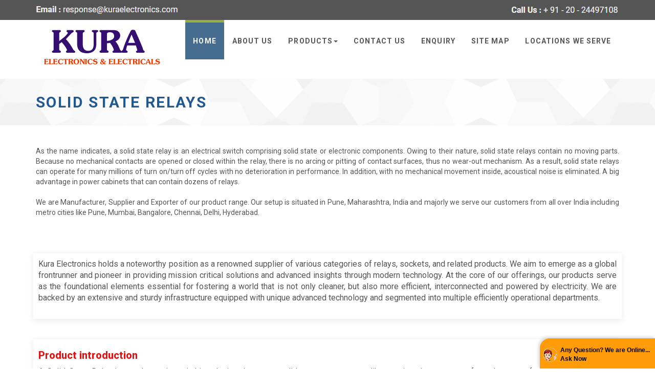

--- FILE ---
content_type: text/html
request_url: https://www.kuraelectronics.com/solid-state-relays.html
body_size: 7868
content:
<!DOCTYPE html>
<html lang="en">
<head>

<!-- Global site tag (gtag.js) - Google Analytics -->
<script async src="https://www.googletagmanager.com/gtag/js?id=G-YF4F7X6V54"></script>
<script>
  window.dataLayer = window.dataLayer || [];
  function gtag(){dataLayer.push(arguments);}
  gtag('js', new Date());

  gtag('config', 'G-YF4F7X6V54');
</script>

<meta name="viewport" content="width=device-width, initial-scale=1, user-scalable=no">
<meta http-equiv="Content-Type" content="text/html; charset=iso-8859-1" />
<title>Solid State Relays, Relays Sockets, Industrial Relays, Dealer, India</title>
<meta Name="Robots" Content="Index, Follow" />
<meta Name="Revisit-After" Content="7 Days" />
<meta Name="Description" Content="Solid State Relays, Relays Sockets, Industrial Relays, Automotive Relays, Panel Mounting Relays, Automotive Relays, PCB Power Relays, Dealer, Pune, India" />
<meta Name="Author" Content="Designed And Promoted By Maharashtra Industries Directory, www.Maharashtradirectory.Com" />
<meta Name="Keywords" Content="Solid State Relays, Relay, Relays, Telecom Relays, Telecommunication Relays, Instrumentation Relays, General Purpose Relays, Miniature Relays, Sugar Cube Relays, Relays For Home Appliances, Consumer Product Relays, Industrial Purpose Relays, Battery, Batteries, Resistor, Resistors, Connector, Connectors, Relay And Socket, Relays And Sockets, Power Relay, Power Relays, PCB Power Relay, PCB Power Relays, Automotive Relay, Automotive Relays, Panel Mounting Relay, Panel Mounting Relays, Solid State Relay, Solid State Relays, SSR, LED, Photo Coupler, Photo Couplers, Reed Relay, Reed Relays, Rechargeable Battery, Rechargeable Batteries, Connector And Cable, Connectors And Cables, D-Type Connector, D-Type Connectors, FRC Connector, FRC Connectors, Terminal Block, Ic Sockets, FRC Cables, Burg Strips, Flow Solder, Electronic Component, Electronic Components, Electrical & Electronic Component, Electrical & Electronic Components, Capacitor, Capacitors, Battery Cell, Battery Cells, Diode, Diodes, Electronic Part, Electronic Parts, Transmitter, Transmitters, Semi Conductor, Semi Conductors, Thyristors, SCR, TRIAC, Resistor, Resistors, IC, Rectifier, Rectifiers, SMD Component, SMD Components, Cable Ties,Cable Clamp, Cable Clamps, Wire Connector, Wire Connectors, PCB Part, PCB Parts, Bakelite Strip Connector, Bakelite Strip Connectors, Power Light Display, Power Light Displays, LED & LCD Display, LED & LCD Displays, LED Display, LED Displays, LCD Display, LCD Displays, LCD & LED Display, LCD & LED Displays, Carbon Film Resistor, Carbon Film Resistors, Transistors, Diodes, Goodsky Relay, Goodsky Relays, Leone Relay, Leone Relays, Huike Relays, Sunhold Relays, HKE Relays, Omron Relays, OEN Relays, PLA Relays, FC Resistor, FC Resistors, Champ Connector, Champ Connectors, Passive Components, Active Components, Telecom Relay, Telecom Relays, Telecom Relay DIR, Telecom Relays DIR, Telecom Relay SIR, Telecom Relays SIR, Telecom Relay GS, Telecom Relays GS, Telecom Relay ST, Telecom Relays ST, Telecom Relay UA, Telecom Relays UA, DIR - Telecom Realy, DIR - Telecom Relays, SIR - Telecom Relay, SIR - Telecom Relays, GS - Telecom Relay, GS - Telecom Relays, ST - Telecom Relay, ST - Telecom Relays, UA - Telecom Relay, UA - Telecom Relays,  Automotive Relay, Automotive Relays, Automotive Relay JMW, Automotive Relays JMW, Automotive Relay ARW, Automotive Relays ARW, Automotive Relay RWM, Automotive Relays RWM, Automotive Relay CAR, Automotive Relays CAR, Automotive Relay GRL, Automotive Relays GRL, JMW - Automotive Relay, JMW - Automotive Relays, ARW - Automotive Relay, ARW - Automotive Relays, RWM - Automotive Relay, RWM - Automotive Relays, CAR - Automotive Relay, CAR - Automotive Relays, GRL - Automotive Relay, GRL - Automotive Relays, JM - Automotive Relay, JM - Automotive Relays, AR - Automotive Relay, AR - Automotive Relays, ZEM - Automotive Relay, ZEM - Automotive Relays, GIN - Automotive Relay, GIN ï¿½ Automotive Relays, SAM - Automotive Relay, SAM - Automotive Relays, General Control Relay, General Control Relays, General Control Relays EMI, General Control Relays EMI, General Control Relay GI, General Control Relays GI, General Control Relay GL, General Control Relays GL, General Control Relay GSA, General Control Relays GSA, General Control Relay EMR, General Control Relays EMR, General Control Relay RW, General Control Relays RW, General Control Relay RWH, General Control Relays RWH, General Control Relay VQH, General Control Relays VQH, General Control RelayMI, General Control Relays MI, General Control Relay MIH, General Control Relays MIH, General Control Relay GZ, General Control Relays, General Control Relay JK, General Control Relays JK, General Control Relay JE, General Control Relays JE, General Control Relay GQ, General Control Relays GQ, General Control Relay GU, General Control Relays GU, EMI - General Control Relay, EMI - General Control Relays, GI - General Control Relay, GI - General Control Relays, GL - General Control Relay, GL - General Control Relays, EMR - General Control Relay, EMR - General Control Relays, RW - General Control Relay, RW - General Control Relays, RWH - General Control Relay, RWH - General Control Relays, VQH - General Control Relay, VQH - General Control Relays, MI - General Control Relay, MI - General Control Relays, MIH - General Control Relay, MIH - General Control Relays, GZ - General Control Relay, GZ - General Control Relays, JK - General Control Relay, JK - General Control Relays, JE - General Control Relay, JE - General Control Relays, GQ - General Control Relay, GQ - General Control Relays, GU - General Control Relay, GU - General Control Relays, Supplier, Dealer, Pune, India"/>


<link href='https://fonts.googleapis.com/css?family=Roboto:400,100,100italic,300,300italic,500,700,800' rel='stylesheet' type='text/css'>
<meta http-equiv="X-UA-Compatible" content="IE=edge" />
    <!-- Bootstrap and Font Awesome css -->
	<link rel="stylesheet" href="https://cdnjs.cloudflare.com/ajax/libs/font-awesome/4.5.0/css/font-awesome.css">
    
    <link rel="stylesheet" href="css/bootstrap.min.css">

    <!-- Css animations  -->
    <link href="css/animate.css" rel="stylesheet">
<meta http-equiv="X-UA-Compatible" content="IE=edge" />
    <!-- Theme stylesheet, if possible do not edit this stylesheet -->
    <link href="css/style.default.css" rel="stylesheet" id="theme-stylesheet">

    <!-- Custom stylesheet - for your changes -->
    <link href="css/custom.css" rel="stylesheet">

    
    <!-- owl carousel css -->

    <link href="css/owl.carousel.css" rel="stylesheet">
    <link href="css/owl.theme.css" rel="stylesheet">
     <!-- google maps --><!--  jquery -->
<script src="//ajax.googleapis.com/ajax/libs/jquery/1.9.1/jquery.min.js"></script>
<script>window.jQuery || document.write('<script src="../_nav/js/jquery.js"><\/script>')</script>

<!-- demo scripts -->
<link rel="stylesheet" href="css/style.css">
<script src="https://maps.googleapis.com/maps/api/js?v=3.exp&sensor=false"></script>
<script>
window.onload = function () {
	var styles = [
	{
		featureType: 'water', // set the water color
		elementType: 'geometry.fill', // apply the color only to the fill
		stylers: [
			{ color: '#adc9b8' }
		]
	},{
		featureType: 'landscape.natural', // set the natural landscape
		elementType: 'all',
		stylers: [
			{ hue: '#809f80' },
			{ lightness: -35 }
		]
	}
	,{
		featureType: 'poi', // set the point of interest
		elementType: 'geometry',
		stylers: [
			{ hue: '#f9e0b7' },
			{ lightness: 30 }
		]
	},{
		featureType: 'road', // set the road
		elementType: 'geometry',
		stylers: [
			{ hue: '#d5c18c' },
			{ lightness: 14 }
		]
	},{
		featureType: 'road.local', // set the local road
		elementType: 'all',
		stylers: [
			{ hue: '#38a7bb' },
			{ saturation: 100 },
			{ lightness: -12 }
		]
	}
];

var options = {
	mapTypeControlOptions: {
		mapTypeIds: ['Styled']
	},
	center: new google.maps.LatLng(18.50008, 73.85902),
	zoom: 16,
	disableDefaultUI: true,	
	mapTypeId: 'Styled'
};
var div = document.getElementById('surabaya');
var map = new google.maps.Map(div, options);
var styledMapType = new google.maps.StyledMapType(styles, { name: 'Styled' });
map.mapTypes.set('Styled', styledMapType);
}
</script>

<!-- nav script -->


  
<!-- Global site tag (gtag.js) - Google Ads: 880689217 -->
<script async src="https://www.googletagmanager.com/gtag/js?id=AW-880689217"></script>
<script>
  window.dataLayer = window.dataLayer || [];
  function gtag(){dataLayer.push(arguments);}
  gtag('js', new Date());

  gtag('config', 'AW-880689217');
</script>

<!-- Event snippet for kuraelectronics.com Tag Base remarketing page -->
<script>
  gtag('event', 'conversion', {
      'send_to': 'AW-880689217/uB_XCNqLwZECEMGA-aMD',
      'value': 1.0,
      'currency': 'INR',
      'aw_remarketing_only': true
  });
</script>



<link rel="icon" type="image/jpg" sizes="32x32" href="favicon.ico">
</head>

<body>

    <div id="all">
        <header>

            <!-- *** TOP ***
_________________________________________________________ -->
            <div id="top">
                <div class="container">
                    <div class="row">
                        <div class="col-xs-6 contact">
                            <p class="hidden-sm hidden-xs"><a href="enquiry.php"><img src="img/email-2.jpg" alt="Email" class="img-responsive"/></a></p>
                            
                           
                        </div>
                        <div class="col-xs-6">
                            <p class="hidden-sm hidden-xs" align="right"><img src="img/call-us.jpg" class="img-responsive" alt="Tel"/></p>

                        </div>
                    </div>
                </div>
            </div>

            <!-- *** TOP END *** -->

            <!-- *** NAVBAR ***
    _________________________________________________________ -->

             <div class="navbar-affixed-top" data-spy="affix" data-offset-top="200">

                <div class="navbar navbar-default yamm" role="navigation" id="navbar">

                    <div class="container">
                        <div class="navbar-header" style="height:80px;">

                          <a class="navbar-brand home" href="index.html">
<img src="img/logo.png" alt="Kura Electronics &amp; Electricals" class="hidden-xs hidden-sm">
<img src="img/logo-small.png" alt="Kura Electronics & Electricals" class="visible-xs visible-sm"><span class="sr-only"></span>
</a>
                            <div class="navbar-buttons">
                                <button type="button" class="navbar-toggle btn-template-main" data-toggle="collapse" data-target="#navigation">
                                    <span class="sr-only">Toggle navigation</span>
                                    <i class="fa fa-align-justify"></i>
                                </button>
                            </div>
                        </div>
                        <!--/.navbar-header -->

                        <div class="navbar-collapse collapse" id="navigation">
<ul class="nav navbar-nav navbar-right">
                                <li class=" active"><a href="index.html">Home</a></li>
                                
                                <li><a href="about-us-kura-electronics-and-electricals.html">About Us</a></li>
                                
                                
                                <li class="dropdown use-yamm yamm-fw">
                                    <a href="#" class="dropdown-toggle" data-toggle="dropdown" data-hover="dropdown" data-delay="200">Products<b class="caret"></b></a>
                                    <ul class="dropdown-menu">
                                        <li>
                                            <div class="yamm-content">
                                                <div class="row">
                                                    <div class="col-sm-3">
                                                    <h5><a href="#">Good Sky Relays</a></h5>
                                                        <ul>
                                                            <li><a href="telecommunication.html">Telecommunication</a></li>
                                                            <li><a href="automotive.html">Automotive</a></li>
                                                            <li><a href="generalcontrol.html">General Control</a></li>
                                                            <li><a href="homeapplication.html">Home Application</a></li>
                                                            <li><a href="sockets-and-accessories.html">Sockets & Accessories</a></li>
                                                            
                                                        </ul>

                                                        <br>


                                                         
                                                        
                                                        
                                                    </div>
                                                    <div class="col-sm-3">
                                                        <h5><a href="#">Leone Relays & Sockets</a></h5>
                                                       
                                                        <ul>
                                                        <li><a href="telecommunication-goodsky.html">Telecommunication</a>
                                                            </li>
                                                            <li><a href="powrelays.html">Power Relays</a>
                                                            </li>
                                                            <li><a href="pcbrelays.html">PCB Power Relays</a>
                                                            </li>
                                                            <li><a href="panalrelays.html">Panel Mounting Relays</a>
                                                            </li>
                                                           <li><a href="automotive-relays.html">Automotive Relays</a></li>
                                                            <li><a href="industrial-relays.html">Industrial Relays</a></li>
                                                            <li><a href="relay-sockets.html">Relay Sockets</a></li>
                                                            <li><a href="solid-state-relays.html">Solid State Relays</a></li>
                                                            <li><a href="magnetic-latching-relays.html">Magnetic Latching Relays</a></li>
                                                            <li><a href="reed-relays.html">Reed Relays</a></li>
                                                            <li><a href="general-purpose-relay.html">General Purpose Relay</a></li>                                                      
                                                      </ul>
                                                        
                                                      
                                                        
                                                    </div>
                                                    <div class="col-sm-3">
                                                    <h5><a href="#">Industrial Fans </a></h5>
                                                       
                                                        <ul>
                                                            <li><a href="ac-dc-instrument-cooling-fans.html">AC Instrument Cooling Fans</a></li>
                                                            <li><a href="ac-dc-instrument-cooling-fans.html">DC Instrument Cooling Fans</a></li>
                                                            
                                                          </ul>



                                                           <ul>
                                                   
                                                    <li><a href="cosmo.html"><strong>Cosmo</strong></a></li>
                                                    <li><a href="pld.html"><strong>Power Light Display</strong></a></li>
                                                    <li><a href="lcd-glomore.html"><strong>Glowmore LCD / TFT Display</strong></a></li>
                                                    <li><a href="galaxy-led-display.html"><strong>Galaxy LED Display</strong></a></li>
                                                    <li><a href="connectors.html"><strong>XINYA Connectors</strong></a></li>
                                                    <li><a href="rechargeable-batteries.html"><strong>LI-ION Rechargeable Batteries</strong></a></li>
                                                    <li><a href="namo-switches.html"><strong>NAMO Switches</strong></a></li>
                                                    <li><a href="glass-reed-switches.html"><strong>Glass Reed Switches</strong></a></li>
                                                     
                                                    
                                                    
                                                   
                                                    </ul>

                                                        
                                                    </div>


                                  <div class="col-sm-3">

                                  <h5><a href="#">IOEC Relays</a></h5>
                                   
<ul>
<li><a href="automotive-relays-ioec.html">Automotive Relays</a></li>

<li><a href="power-relays-general-relays-ioec.html">Power Relays / General Relays</a></li>

<li><a href="signal-relays-telecom-relays.html">Signal Relays / Telecom Relays</a></li>

<li><a href="high-power-relays-air-conditioner-relays.html">High Power Relays / Air Conditioner Relays</a></li>

<li><a href="high-current-power-relays.html">High Current Power Relays</a></li>

<li><a href="industrial-relays-ioec.html">Industrial Relays</a></li>

<li><a href="latching-relays-ioec.html">Latching Relays</a></li>

<li><a href="slim-relays.html">Slim Relays</a></li>

<li><a href="motor-relays.html">Motor Relays</a></li>

<li><a href="photo-dmos-relays.html">Photo Dmos Relays</a></li>

 </ul>
                                    
                                    </div>
                                                </div>
                                            </div>
                                            <!-- /.yamm-content -->
                                        </li>
                                    </ul>
                                    
                                </li>
                                
                            <li><a href="contact-us.html">Contact Us</a></li>
                            <li><a href="enquiry.php">Enquiry</a></li>
                            <li><a href="sitemap.html">Site Map</a></li>
                              <li><a href="locations-we-serve.html">Locations we serve</a></li>      
                              
                            </ul>

                        </div>
                        

                    </div>


                </div>
                <!-- /#navbar -->

            </div>

           
        </header>

       

        <div id="heading-breadcrumbs">
            <div class="container">
                <div class="row">
                    <div class="col-md-12">
                        <h1>Solid State Relays</h1>
                    </div>
                    
                </div>
            </div>
        </div>

        <section>
            <div class="container">

                <div class="row">
                
                <div class="col-md-12">
                  <p align="justify">As the name indicates, a solid state relay is an electrical switch comprising solid state or electronic components. Owing to their nature, solid state relays contain no moving parts. Because no mechanical contacts are opened or closed within the relay, there is no arcing or pitting of contact surfaces, thus no wear-out mechanism. As a result, solid state relays can operate for many millions of turn on/turn off cycles with no deterioration in performance. In addition, with no mechanical movement inside, acoustical noise is eliminated. A big advantage in power cabinets that can contain dozens of relays.<br>
<br>
We are Manufacturer, Supplier and Exporter of our product range. Our setup is situated in Pune, Maharashtra, India and majorly we serve our customers from all over India including metro cities like Pune, Mumbai, Bangalore, Chennai, Delhi, Hyderabad.</p>
                  <br>
<br>

 </div>
                
       

<div class="row">
                    
                
<div class="col-md-12">
<div class="box-15">
<p align="justify">
Kura Electronics holds a noteworthy position as a renowned supplier of various categories of relays, sockets, and related products. We aim to emerge as a global frontrunner and pioneer in providing mission critical solutions and advanced insights through modern technology.  
At the core of our offerings, our products serve as the foundational elements essential for fostering a world that is not only cleaner, but also more efficient, interconnected and powered by electricity. 
We are backed by an extensive and sturdy infrastructure equipped with unique advanced technology and segmented into multiple efficiently operational departments.</p>
 </div>

</div>
</div>
<br>



<div class="row">
                    
                
                <div class="col-md-12"><div class="box-15">
               
               <div class="font-new">
                   Product introduction
               </div>

                  <p align="justify">
                  A Solid State Relay is an electronic switching device that uses solid state components like semiconductors to perform the same function as a traditional electromechanical relay. Unlike mechanical relays that use moving parts to establish and break connections, these relays utilize semiconductor components such as solid state switches to achieve digital isolation and switching. </p>


 </div>

<br>


</div>




 <div class="col-md-12"><div class="box-15">

<div class="font-new"> The basic construction of a solid state relay typically includes the following components:</div>


<div class="two8"><ul>
            <div class="p15">
             <li><i class="fa fa-arrow-circle-right"></i>
                 <strong>Input Circuit :</strong> This is the control section of the solid state relays that receives the control signal, often in the form of a low voltage DC signal or an AC signal. The input circuit usually includes an optocoupler which is an optical isolator that electrically isolates the input and output sides of the solid state relays.
             </li>

             <li><i class="fa fa-arrow-circle-right"></i> <strong>Output Circuit :</strong> The output circuit of the relays connects to the load such as a motor, heater or lamp that needs to be switched. It consists of semiconductor devices like thyristors that can handle the required voltage and current ratings.</li>

             <li><i class="fa fa-arrow-circle-right"></i> <strong>Optoisolator :</strong> An optoisolator is used to provide electrical isolation between the input and output sides of the relays. It uses an LED on the input side to emit light which then activates a phototransistor or a similar device on the output side. This isolation prevents interference from affecting the control circuitry and protects sensitive control systems.</li>

             <li><i class="fa fa-arrow-circle-right"></i> <strong>Control Circuit :</strong> The control circuitry of the solid state relays manages the operation of the semiconductor components in the output circuit. It responds to the input control signal and switches the output circuit on or off accordingly.</li>

</div>


         </ul></div>

</div>
</div>
</div>








              <br>
                <div class="row">
				<div class="col-md-3">
				
                <img src="img/solid-state-relay.jpg" alt="Solid State Relays" class="img-responsive border-two"><br><br>

                <p align="center"><strong>LAA SSR</strong> <br>
                  <a href="pdf/solid-state-relays-LAA.pdf" target="_blank"><img src="img/pdf-2.png" class="img-responsive" alt="Download"/></a> </p>
               </div>
               
               <div class="col-md-3">
				
                <img src="img/solid-state-relays-2.jpg" alt="Solid State Relays" class="img-responsive border-two"><br><br>

                <p align="center"><strong>LDA</strong> <br>
                 <a href="pdf/solid-state-relays-LDA.pdf" target="_blank"><img src="img/pdf-2.png" class="img-responsive" alt="Download"/></a> </p>
               </div>
               
               <div class="col-md-3">
				
                <img src="img/solid-state-relay-lda3-laa3.jpg" alt="Solid State Relays" class="img-responsive border-two"><br><br>

                <p align="center"><strong>LDA3/LAA3</strong> <br>
                 <a href="pdf/solid-state-relay-lda3-laa3.pdf" target="_blank"><img src="img/pdf-2.png" class="img-responsive" alt="Download"/></a> </p>
               </div>
               
              <div class="col-md-3">
				
                <img src="img/solid-state-relay-lda-ldd.jpg" alt="Solid State Relays" class="img-responsive border-two"><br><br>

                <p align="center"><strong>LDA & LDD	</strong> <br>
                 <a href="new-pdf/LDA-&-LDD-PCB-Termianl-SSR-relay.pdf" target="_blank"><img src="img/pdf-2.png" class="img-responsive" alt="Download"/></a> </p>
               </div>
				
              
               </div>
               
                 <div class="clearfix"></div>
                <br><br>
                
                
         
              

<div class="col-md-12">
 
 <div align="center"><a href="enquiry.php"><img src="img/request-quote-btn.png" alt="Request A Quote" title="Click to Send Enquiry"class="img-responsive" /></a></div>
  <br><br>
</div>




<div class="row">
    <div class="col-md-12"><div class="box-15">

<div class="font-new"> Advantages:</div>


<div class="two8"><ul>
            <div class="p15">
             <li><i class="fa fa-arrow-circle-right"></i>
                 <strong>Fast Switching :</strong> Solid state relays have no mechanical parts which allows them to switch on and off much faster than traditional relays. This can be particularly useful in applications where quick response times are crucial.
             </li>

             <li><i class="fa fa-arrow-circle-right"></i> <strong>Longevity :</strong> The absence of moving parts in these relays leads to longer lifespans and reduced wear and tear. This makes the relays more reliable in environments with frequent switching.</li>

             <li><i class="fa fa-arrow-circle-right"></i> <strong>Quiet Operation :</strong> Unlike mechanical relays that can produce audible clicking sounds during operation, solid state relays operate silently, making them suitable for noise sensitive environments.</li>

             <li><i class="fa fa-arrow-circle-right"></i> <strong>High Isolation :</strong> Solid state relays provide excellent power isolation between the control and load circuits due to their semiconductor construction. This isolation helps prevent voltage spikes and reduces the risk of interference.</li>

             <li><i class="fa fa-arrow-circle-right"></i> <strong>Compact Size :</strong> These relays are often more compact and have a smaller form factor compared to mechanical relays, making them suitable for applications with limited space.</li>

             <li><i class="fa fa-arrow-circle-right"></i> <strong>Low Power Consumption :</strong> These relays typically consume less power to maintain their state compared to mechanical relays which can lead to energy savings over time. </li>

</div>


         </ul></div>

</div>
</div>


<br>



<div class="col-md-12"><div class="box-15">

<div class="font-new"> Applications:</div>


<div class="two8"><ul>
            <div class="p15">
             <li><i class="fa fa-arrow-circle-right"></i>
                 <strong>Industrial Automation :</strong> These relays are commonly used in industrial automation to control processes and equipment. They can switch loads such as heaters and motors.
             </li>

             <li><i class="fa fa-arrow-circle-right"></i> <strong>Heating and Cooling Systems :</strong> Solid state relays are used in heating, ventilation, air conditioning systems to control heating elements and cooling fans.</li>

             <li><i class="fa fa-arrow-circle-right"></i> <strong>Medical devices :</strong> These relays are used in medical devices to switch various components including pumps, valves and heating elements.</li>

             <li><i class="fa fa-arrow-circle-right"></i> <strong>Food Processing :</strong> Solid state relays are employed in food processing equipment for controlling ovens and other heating elements.</li>

             <li><i class="fa fa-arrow-circle-right"></i> <strong>Traffic Signals :</strong> These relays can be used in traffic signal control systems due to their quick response times and reliability.</li>
</div>


         </ul></div>

</div>
</div>






</div>

            </div>
			
	
            <!-- /.container -->

        </section>

       

        <!-- *** FOOTER ***
_________________________________________________________ -->
<footer id="footer">
            <div class="container footer-title">
                <div class="col-md-4 col-sm-6">

                    <h4>Quick Links</h4>
                    <hr/>
                    <p><a href="telecommunication.html">Telecommunication Relays - Goodsky</a></p>
                    <p><a href="automotive.html">Automotive Relays</a></p>
                    <p><a href="generalcontrol.html">General Control Relays</a></p>
                    <p><a href="homeapplication.html">Goodsky Automotive Relays</a></p>
                    <p><a href="telecommunication-goodsky.html">Telecommunication Relays - Leone</a></p>
                    <p><a href="powrelays.html">Power Relays</a></p>
                    

                   

                  <hr class="hidden-md hidden-lg">

                </div>
                <!-- /.col-md-3 -->

                <div class="col-md-4 col-sm-6">

                    <h4>Quick Links</h4>
                    <hr/>
                    <p><a href="pcbrelays.html">PCB Power Relays</a></p>
                    <p><a href="panalrelays.html">Panel Mounting Relays</a></p>
                    <p><a href="cosmo.html">Photo Couplers</a></p>
                    <p><a href="rechargeable-batteries.html">LI-ION Rechargeable Batteries</a></p>
                    <p><a href="pld.html">LED & LCD Displays</a></p>
                    <p><a href="connectors.html">XINYA Connectors and Cables</a></p>
                   

                  <hr class="hidden-md hidden-lg">

                </div>
                <!-- /.col-md-3 --><!-- /.col-md-3 -->



                <div class="col-md-4 col-sm-6">

                    <h4>Quick Links</h4>
                    <hr/>
                    <p><a href="index.html">Home</a></p>
                    <p><a href="about-us-kura-electronics-and-electricals.html">About Us</a></p>
                    <p><a href="telecommunication.html">Products</a></p>
                    <p><a href="contact-us.html">Contact Us</a></p>
                    <p><a href="enquiry.php">Enquiry</a></p>
                    

                   

                    <hr class="hidden-md hidden-lg">

                </div>
                <!-- /.col-md-3 -->
            </div>
            <!-- /.container -->
        </footer>
       
        <!-- *** FOOTER END *** -->

        <!-- *** COPYRIGHT ***
_________________________________________________________ -->

        <div id="copyright">
            <div class="container">
                <div class="col-md-12">
                    <p class="pull-left"><a href="https://www.maharashtradirectory.com/" target="_blank" ><font color="#FFFFFF" size="2px">Designed   by : MID</font> </a> &nbsp; <a href="https://www.gujaratdirectory.com" target="_blank"><font color="#FFFFFF" size="2px">Hosted by : GID</font></a> &nbsp; <a href="https://www.punebusinessdirectory.com" target="_blank"><font color="#FFFFFF" size="2px">Promoted by :  PBD</font></a></p>
                    
                </div>
            </div>
        </div>
        <!-- /#copyright -->

        <!-- *** COPYRIGHT END *** -->



    </div>
    <!-- /#all -->

    <!-- #### JAVASCRIPT FILES ### -->

  <script src="https://ajax.googleapis.com/ajax/libs/jquery/1.11.0/jquery.min.js"></script>
  <script>
        window.jQuery || document.write('<script src="js/jquery-1.11.0.min.js"><\/script>')
    </script>
    <script src="https://maxcdn.bootstrapcdn.com/bootstrap/3.3.2/js/bootstrap.min.js"></script>

    <!--<script src="js/jquery.cookie.js"></script>-->
    <script src="js/waypoints.min.js"></script>
    <script src="js/jquery.counterup.min.js"></script>
    <script src="js/jquery.parallax-1.1.3.js"></script>
    <script src="js/front.js"></script>
    



<!--live chat code start from here-->
<script type="text/javascript">
var LHCChatOptions = {};
LHCChatOptions.opt = {widget_height:340,widget_width:300,popup_height:520,popup_width:500};
(function() {
var po = document.createElement('script'); po.type = 'text/javascript'; po.async = true;
var refferer = (document.referrer) ? encodeURIComponent(document.referrer) : '';
var location  = (document.location) ? encodeURIComponent(document.location) : '';
po.src = '//chat.kuraelectronics.com/support/index.php/chat/getstatus/(click)/internal/(position)/bottom_right/(check_operator_messages)/yes/(top)/350/(units)/pixels/(department)/1?r='+refferer+'&l='+location;
var s = document.getElementsByTagName('script')[0]; s.parentNode.insertBefore(po, s);
})();
</script>
<!--live chat code end here-->

</body>

</html>

--- FILE ---
content_type: text/css
request_url: https://www.kuraelectronics.com/css/style.css
body_size: 6130
content:
body{
	margin:0;

}

body a{
	transition: 0.5s all ease;
	-webkit-transition: 0.5s all ease;
	-moz-transition: 0.5s all ease;
	-o-transition: 0.5s all ease;
	-ms-transition: 0.5s all ease;
	text-decoration:none;
}
h1,h2,h3,h4,h5,h6{
	margin:0;			   
}
p{
	margin-top: 0;
	margin-right: 0;
	margin-bottom: 20px;
	margin-left: 0;
}
ul,label{
	margin:0;
	padding:0;
}
body a:hover{
	text-decoration:none;
}
/*--header--*/
.header {
    padding: .8em 0;
    background-color: #01553D;
}
.header-info p {
    font-size: 1.3em;
    color: #fff;
	margin-top: 0.3em;
}
.header-info p:before {
    content: '';
   
    display: inline-block;
    width: 16px;
    height: 16px;
    vertical-align: middle;
    margin-right: 11px;
}
/*--search-button--*/
form.navbar-form.navbar-right {
  margin: 0;
  padding: 0;
}
.form-group {
  position: relative;
}
input.form-control {
    padding: 8px 32px 8px 13px;
    height: inherit;
    font-size: 1.1em;
    border-color: #01553D;
	-webkit-appearance: none;
}
button.btn.btn-default {
  border: none;
  width: 19px;
  height: 19px;
  position: absolute;
  top: 21%;
  right: 5%;
  padding: 0;
  outline: none;
   box-shadow: none;
}
button.btn.btn-default:focus {
  background-color:inherit !important;
  box-shadow: none !important;
  border-color:none !important;
  
}
span.glyphicon.glyphicon-search {
    font-size: 1.3em;
	color: #01553D;
}
span.glyphicon.glyphicon-search:focus {
    outline: none;
}
button.btn.btn-default:hover {
    background-color: #FFF;
}
/*--//search-button--*/
.navbar-default {
    margin: 0;
    border: none;
}
/*--top-nav--*/
h1 a.navbar-brand {
    font-size: 2em;
    margin: 0 !important;
    display: block;
    font-family: 'Engagement-Regular';
    height: 0;
    line-height: 0;
    padding: .6em 0;
	color:#B3AFA6;
}
.navbar-default .navbar-brand,.navbar-default .navbar-brand:hover, .navbar-default .navbar-brand:focus{
	color:#E4A412;
	color:#B3AFA6;
}
.navbar-nav > li > a {
	padding: 1.85em 1.1em;
	font-size: 1em;
}
div#bs-example-navbar-collapse-1 {
    padding: 0;
}
/* Bounce To Bottom */
.hvr-bounce-to-bottom {
  display: inline-block;
  vertical-align: middle;
  -webkit-transform: translateZ(0);
  transform: translateZ(0);
  box-shadow: 0 0 1px rgba(0, 0, 0, 0);
  -webkit-backface-visibility: hidden;
  backface-visibility: hidden;
  -moz-osx-font-smoothing: grayscale;
  position: relative;
  -webkit-transition-property: color;
  transition-property: color;
  -webkit-transition-duration: 0.5s;
  transition-duration: 0.5s;
}
.hvr-bounce-to-bottom:before {
  content: "";
  position: absolute;
  z-index: -1;
  top: 0;
  left: 0;
  right: 0;
  bottom: 0;
  background: #B3AFA6;
  -webkit-transform: scaleY(0);
  transform: scaleY(0);
  -webkit-transform-origin: 50% 0;
  transform-origin: 50% 0;
  -webkit-transition-property: transform;
  transition-property: transform;
  -webkit-transition-duration: 0.5s;
  transition-duration: 0.5s;
  -webkit-transition-timing-function: ease-out;
  transition-timing-function: ease-out;
}
.hvr-bounce-to-bottom:hover a, .hvr-bounce-to-bottom:focus, .hvr-bounce-to-bottom:active {
  color: #fff;
}
.navbar-nav > li > a:hover {
    color: #fff !important;
}
.hvr-bounce-to-bottom:hover:before, .hvr-bounce-to-bottom:focus:before, .hvr-bounce-to-bottom:active:before {
  -webkit-transform: scaleY(1);
  transform: scaleY(1);
  -webkit-transition-timing-function: cubic-bezier(0.52, 1.64, 0.37, 0.66);
  transition-timing-function: cubic-bezier(0.52, 1.64, 0.37, 0.66);
}
.navbar-default .navbar-nav > .active > a, .navbar-default .navbar-nav > .active > a:hover, .navbar-default .navbar-nav > .active > a:focus {
    color: #fff;
    background-color:#466c90;
}
/*--//top-nav--*/
.banner{
	
	background-size: cover;
	min-height:600px;
	position:relative;
	-webkit-background-size: cover;
	-o-background-size: cover;
	-moz-background-size: cover;
	-ms-background-size: cover;
}
.banner-title {
    padding: 14em 0px;
	position: relative;
}
.banner-text {
    width: 30%;	
}
.banner-text h2 {
    font-size: 4em;
    color: #fff;
}
.banner-text p {
    font-size: 1.2em;
    color: #D6E2DF;
    margin: 1em 0;
    letter-spacing: 1px;
}
a.more {
    font-size: 1.1em;
    color: #fff;
    background-color: #01553D;
    padding: 0.3em 1em;
    line-height: 38px;
}
a.more:hover {
    background-color: #fff;
    color: #01553D;
}
/*------------------ Slider Part starts Here----------*/

#slider3,#slider4 {
  box-shadow: none;
  -moz-box-shadow: none;
  -webkit-box-shadow: none;
  margin: 0 auto;
}
.rslides_tabs {
  list-style: none;
  padding: 0;
  background: rgba(0,0,0,.25);
  box-shadow: 0 0 1px rgba(255,255,255,.3), inset 0 0 5px rgba(0,0,0,1.0);
  -moz-box-shadow: 0 0 1px rgba(255,255,255,.3), inset 0 0 5px rgba(0,0,0,1.0);
  -webkit-box-shadow: 0 0 1px rgba(255,255,255,.3), inset 0 0 5px rgba(0,0,0,1.0);
  font-size: 18px;
  list-style: none;
  margin: 0 auto 50px;
  max-width: 540px;
  padding: 10px 0;
  text-align: center;
  width: 100%;
}
.rslides_tabs li {
  display: inline;
  float: none;
  margin-right: 1px;
}
.rslides_tabs a {
  width: auto;
  line-height: 20px;
  padding: 9px 20px;
  height: auto;
  background: transparent;
  display: inline;
}
.rslides_tabs li:first-child {
  margin-left: 0;
}
.rslides_tabs .rslides_here a {
  background: rgba(255,255,255,.1);
  color: #fff;
  font-weight: bold;
}
.events {
  list-style: none;
}
.callbacks_container {
  float: left;
  width: 100%;
}
.callbacks {
  position: relative;
  list-style: none;
  overflow: hidden;
  width: 100%;
  padding: 0;
  margin: 0;
}
.callbacks li {
  position: absolute;
  width: 100%;
  left: 0;
  top: 0;
}
.callbacks img {
  position: relative;
  z-index: 1;
  height: auto;
  border: 0;
}
.callbacks_nav {
    position: absolute;
    -webkit-tap-highlight-color: rgba(0,0,0,0);
    top: 47%;
    left: 6%;
    z-index: 3;
    text-indent: -9999px;
    overflow: hidden;
    text-decoration: none;
    height: 32px;
    width: 32px;
   
}
.callbacks_nav:active {
  opacity: 1.0;
}
.callbacks_nav.next {
    left: auto;
    right: 9%;
  
}
#slider3-pager a ,#slider4-pager a {
  display: inline-block;
}
#slider3-pager span, #slider4-pager span{
  float: left;
}
#slider3-pager span,#slider4-pager span{
	width:100px;
	height:15px;
	background:#fff;
	display:inline-block;
	border-radius:30em;
	opacity:0.6;
}
#slider3-pager .rslides_here a , #slider4-pager .rslides_here a {
  background: #FFF;
  border-radius:30em;
  opacity:1;
}
#slider3-pager a ,#slider4-pager a{
  padding: 0;
}
#slider3-pager li ,#slider4-pager li{
	display:inline-block;
}
.rslides {
  position: relative;
  list-style: none;
  overflow: hidden;
  width: 100%;
  padding: 0;
  margin: 0;
}
.rslides li {
  -webkit-backface-visibility: hidden;
  position: absolute;
  display: none;
  width: 100%;
  left: 0;
  top: 0;
}
.rslides li{
  position: relative;
  display: block;
  float: left;
}
.rslides img {
  height: auto;
  border: 0;
  width:100%;
}
.callbacks_tabs {
    list-style: none;
    position: absolute;
    bottom: 19%;
    z-index: 111;
    left: 14%;
    padding: 0;
    margin: 0;
}
.slider-top{
	text-align: center;
	padding:10em 0;
}
.slider-top h1{
	font-weight:700;
	font-size:48px;
	color:#010101;
}
.slider-top p{
	font-weight:400;
	font-size:20px;
	padding:1em 7em;
	color:#010101;
}
.slider-top ul.social-slide{
	display:inline-flex;
	margin: 0px;
	padding: 0px;
}
ul.social-slide li i{
	width:70px;
	height:74px;
	
	display: inline-block;
	margin:0px 15px;
}
ul.social-slide li i.win{
	background-position:-6px 0px;
} 
ul.social-slide li i.android{
	background-position:-110px 0px;
}
ul.social-slide li i.mac{
	background-position:-215px 0px;
}
.callbacks_tabs li{
	display: inline-block;
	margin: 0 .5em;
}
@media screen and (max-width: 600px){
  .callbacks_nav {
    top: 47%;
    }
}
/*----*/
.callbacks_tabs a{
 visibility: hidden;
}
.callbacks_tabs a:after {
    content: "\f111";
    font-size: 0;
    font-family: FontAwesome;
    visibility: visible;
    display: block;
    height: 16px;
    border-radius: 17px;
    width: 17px;
    display: inline-block;
    background: #01553D;
    border: 2px solid #fff;
}
.callbacks_here a:after{
	background: #B3AFA6;
}
/*--//slider end here--*/
/*--about--*/
.about {
  padding: 5em 0;
}
h3.title {
    color: #01553d;
    font-size: 3em;
    margin-bottom: 1em;
    text-align: center;
}
.about h4 {
    font-size: 1.3em;
    color: #000;
    margin: 0 0 .5em;
    line-height: 1.6em;
}
.about p {
  color: #555;
  font-size: 1.1em;
  line-height: 2em;
}
.about-left  img {
  width: 100%;
}
/*--//about--*/
/*--team--*/
.team-grids {
  position: relative;
}
.team {
    padding: 5em 0;
}
.team-info {
    margin-top: 5em;
}
.team-grids a {
	overflow: hidden;
	position: relative;
	display: block;
}
.captn h4 {
    color: #fff;
    font-size: 1.8em;
    margin-top: 2px;
}
.captn p {
    font-size: 1.1em;
    margin-top: 0.5em;
}
.team-grids a .captn {
    display: inline-block;
    height: 100%;
    width: 100%;
    color: #ffffff;
    position: absolute;
    bottom: -84%;
    right: 0;
    background-color: rgba(51, 51, 51, 0.68);
    padding: 5% 10%;
    text-align: center;
    -o-transition: all 0.3s ease;
    -moz-transition: all 0.3s ease;
    -ms-transition: all 0.3s ease;
    -webkit-transition: all 0.3s ease;
    transition: all 0.3s ease;
}
.team-grids a:hover .captn {
  width: 100%;
  bottom: 0%;
  padding: 50% 10%;
}
/*--//team--*/
/*--special--*/
.special {
  padding: 5em 0;
}
.special p {
    color: #555;
    font-size: 1.1em;
    line-height: 1.8em;
    margin-bottom: 1.5em;
}
.special h6 {
    font-size: 1.1em;
    color: #01553D;
    line-height: 1.6em;
    margin-bottom: 0.3em;
}
.progress {
    height: 16px;
    margin-bottom: 15px;
}
.progress-bar {
  background-color: #B3AFA6;
  line-height: 15px;
}
/*--special--*/
/*--services--*/
.services {
    padding: 5em 0;
    
    background-size: cover;
	-webkit-background-size: cover;
	-o-background-size: cover;
	-moz-background-size: cover;
	-ms-background-size: cover;
}
.services h3.title {
    color: #fff;
}
.work-row-grids {
    text-align: center;
    margin:3em 0;
}
.work-row-grids h4 {
    font-size: 1.4em;
    color: #fff;
    margin: .5em 0 .2em;
    line-height: 1.6em;
}
.work-row-grids p {
  font-size: 1em;
  color: #847F7F;
  line-height: 1.5em;
  width: 60%;
  margin: 0 auto;
}
.work-row-grids p {
    font-size: 1.1em;
    color: #B7B1B1;
    line-height: 1.5em;
    width: 60%;
    margin: 0 auto;
}
.work-grids-img img {
    border: 1px solid #555;
    padding: 16px;
    border-radius: 68px;
}
.work-grids-img {
    width: 80px;
    height: 80px;
    border-radius: 50%;
    border: 2px solid #01553D;
    margin: 0 auto;
    text-align: center;
    position: relative;
}
.work-row-grids span.glyphicon {
    font-size: 2.5em;
    text-align: center;
    padding: 0.55em 0.2em;
    color: #fff;
}
.work-grids-img span{
  position: relative;
  z-index: 100;
  transition: all 0.3s ease 0s;
}
.work-grids-img:before {
  content: '';
  width: 100%;
  height: 100%;
  border-radius: 50%;
  background: #01553D;
  position: absolute;
  top: 0;
  left: 0;
  z-index: 10;
  -webkit-transform: scale(0);
  -moz-transform: scale(0);
  -ms-transform: scale(0);
  -o-transform: scale(0);
  transform: scale(0);
  transition: all 0.3s ease 0s;
}
.work-row-grids:hover .work-grids-img span {
  -webkit-transform: scale(0.9);
  -moz-transform: scale(0.9);
  -ms-transform: scale(0.9);
  -o-transform: scale(0.9);
  transform: scale(0.9);
}
.work-row-grids:hover .work-grids-img:before {
  -webkit-transform: scale(1);
  -moz-transform: scale(1);
  -ms-transform: scale(1);
  -o-transform: scale(1);
  transform: scale(1);
}
/*--//services--*/
/*---portfolio----*/
.portfolio {
  padding: 5em 0;
}
.portfolio p {
  font-size: 1.1em;
  color: #555;
  line-height: 1.6em;
  width: 60%;
  margin: 0 auto;
  text-align: center;
}
.view {
  width: 360px;
  height: 245px;
  margin: 10px;
  float: left;
  border: 10px solid #fff;
  overflow: hidden;
  position: relative;
  text-align: center;
  -webkit-box-shadow: 1px 1px 2px #BCBCBC;
  -moz-box-shadow: 1px 1px 2px #BCBCBC;
  box-shadow: 1px 1px 2px #BCBCBC;
  cursor: default;
  padding: 0;
}
.view .mask,.view .content {
   width: 341px;
    height: 225px;
   position: absolute;
   overflow: hidden;
   top: 0;
   left: 0;
}
.view img {
   display: block;
   position: relative;
}
.view p {
    font-style: italic;
    font-size: 1.1em;
    position: relative;
    color: #fff;
    text-align: center;
    margin: 5em auto 0;
    width: 63%;
}
.view-fourth img {
   -webkit-transition: all 0.4s ease-in-out 0.2s;
   -moz-transition: all 0.4s ease-in-out 0.2s;
   -o-transition: all 0.4s ease-in-out 0.2s;
   -ms-transition: all 0.4s ease-in-out 0.2s;
   transition: all 0.4s ease-in-out 0.2s;
   -ms-filter: "progid: DXImageTransform.Microsoft.Alpha(Opacity=100)";
   filter: alpha(opacity=100);
   opacity: 1;
}
.view-fourth .mask {
   background-color: rgba(0,0,0,0.8);
   -ms-filter: "progid: DXImageTransform.Microsoft.Alpha(Opacity=0)";
   filter: alpha(opacity=0);
   opacity: 0;
   -webkit-transform: scale(0) rotate(-180deg);
   -moz-transform: scale(0) rotate(-180deg);
   -o-transform: scale(0) rotate(-180deg);
   -ms-transform: scale(0) rotate(-180deg);
   transform: scale(0) rotate(-180deg);
   -webkit-transition: all 0.4s ease-in;
   -moz-transition: all 0.4s ease-in;
   -o-transition: all 0.4s ease-in;
   -ms-transition: all 0.4s ease-in;
   transition: all 0.4s ease-in;
   -webkit-border-radius: 0px;
   -moz-border-radius: 0px;
   border-radius: 0px;
}
.view-fourth p {
   -ms-filter: "progid: DXImageTransform.Microsoft.Alpha(Opacity=0)";
   filter: alpha(opacity=0);
   opacity: 0;
   -webkit-transition: all 0.5s ease-in-out;
   -moz-transition: all 0.5s ease-in-out;
   -o-transition: all 0.5s ease-in-out;
   -ms-transition: all 0.5s ease-in-out;
   transition: all 0.5s ease-in-out;
}
.view-fourth:hover .mask {
   -ms-filter: "progid: DXImageTransform.Microsoft.Alpha(Opacity=100)";
   filter: alpha(opacity=100);
   opacity: 1;
   -webkit-transform: scale(1) rotate(0deg);
   -moz-transform: scale(1) rotate(0deg);
   -o-transform: scale(1) rotate(0deg);
   -ms-transform: scale(1) rotate(0deg);
   transform: scale(1) rotate(0deg);
   -webkit-transition-delay: 0.2s;
   -moz-transition-delay: 0.2s;
   -o-transition-delay: 0.2s;
   -ms-transition-delay: 0.2s;
   transition-delay: 0.2s;
}
.view-fourth:hover img {
   -webkit-transform: scale(0);
   -moz-transform: scale(0);
   -o-transform: scale(0);
   -ms-transform: scale(0);
   transform: scale(0);
   -ms-filter: "progid: DXImageTransform.Microsoft.Alpha(Opacity=0)";
   filter: alpha(opacity=0);
   opacity: 0;
   -webkit-transition-delay: 0s;
   -moz-transition-delay: 0s;
   -o-transition-delay: 0s;
   -ms-transition-delay: 0s;
   transition-delay: 0s;
}
.view-fourth:hover p{
   -ms-filter: "progid: DXImageTransform.Microsoft.Alpha(Opacity=100)";
   filter: alpha(opacity=100);
   opacity: 1;
   -webkit-transition-delay: 0.5s;
   -moz-transition-delay: 0.5s;
   -o-transition-delay: 0.5s;
   -ms-transition-delay: 0.5s;
   transition-delay: 0.5s;
}
/*---//portfolio----*/
/*--testimonial--*/
.testimonials {
    background-color: #2D2B2B;
    padding: 5em 0;
	text-align:center;
}
.testimonials h3.title {
    color: #fff;
}
/******** SAP ************/
.sap_tabs{
	clear:both;
}
.tab_box{
	background:#fd926d;
	padding: 2em;
}
.top1{
	margin-top: 2%;
}
.resp-tabs-list {
	width: 35%;
	list-style: none;
	padding: 0;
	margin: 0 auto 3em;
}
.resp-tab-item{
	cursor: pointer;
	padding: 3px;
	display: inline-block;
	margin: 0 .5em;
	list-style: none;
	width: 22%;
	border: 1px solid rgb(32, 36, 41);
	-webkit-transition: all 0.3s ease-out;
	-moz-transition: all 0.3s ease-out;
	-ms-transition: all 0.3s ease-out;
	-o-transition: all 0.3s ease-out;
	transition: all 0.3s ease-out;
}
.resp-tab-item:hover {
	text-shadow: none;
	color: #4fafa0;
}
.resp-tab-active{
	text-shadow: none;
	color:#fff;
	border: 1px solid #fff;
}
.resp-tabs-container {
	padding: 0px;
	clear: left;
}
h2.resp-accordion {
	cursor: pointer;
	padding: 5px;
	display: none;
}
.resp-tab-content {
	display: none;
}
.resp-content-active, .resp-accordion-active {
   display: block;
}
@media only screen and (max-width:480px) {
	.resp-tabs-container{
		padding:10px;
	}
.resp-vtabs .resp-tabs-container {
	border: none;
	float: none;
	width: 100%;
	min-height: initial;
	clear: none;
}
.resp-accordion-closed {
	display: none !important;
}
}
.view1.view-first {
    width: 71%;
    margin: 0 auto;
    padding: 2em;
    border: 1px solid #fff;
}
.view1.view-first h5 {
  color: #fff;
  font-size: 1.2em;
  letter-spacing: 1px;
  margin: 0 0 1em 0;
}
.view1.view-first p {
  color: #B7B1B1;
  font-size: 1.1em;
  line-height:1.8em;
}
/*--contact--*/
.contact-form {
	padding:5em 0;
}
.map {
    padding: 0 0 5em !important;
}
.map iframe {
  width: 100%;
  height: 400px;
  border: 0;
}
.contact-left p {
    font-size: 1.1em;
    color: #555;
    line-height: 1.8em;
}
.contact-left ul {
  margin: 1.5em 0 0 0;
  padding: 0;
}
.contact-left ul li {
  display: block;
  padding: .2em 0;
  font-size: 15px;
  color: #555;
}
.contact-left ul li a{
	text-decoration: none;
	color: #555;
	transition:.5s all;
}
.contact-left ul li a:hover{
	color:#01553d;
	padding-left: 15px;
}
.contact-left ul li span{
  
  margin-right: 0.6em;
  display: inline-block;
  width: 12px;
  height: 13px;
  vertical-align: middle;
}
.contact-left ul li span.ph-no {
    
}
.contact-left ul li span.mail {
    
    width: 16px;
}
.contact-right form {
  text-align: right;
}
.contact-form-left p {
  font-size: 15px;
  color: #747474;
  line-height: 1.5em;
}
.contact-right input[type="text"] {
  border: 1px solid rgba(189, 189, 189, 0.5);
  width: 32.4%;
  margin: 0 0 1em 0;
  outline: none;
  font-size: 13px;
  color: #5b5b5b;
  padding: 10px 12px;
  -webkit-appearance: none;
}
.contact-right input[type="email"] {
  border: 1px solid rgba(189, 189, 189, 0.5);
  margin: 0 .5em 1em 0.5em;
  outline: none;
  font-size: 13px;
  color: #5b5b5b;
  padding: 10px 12px;
  width: 32%;
  -webkit-appearance: none;
}
.contact-right textarea {
  border: 1px solid rgba(189, 189, 189, 0.5);
  outline: none;
  font-size: 13px;
  color: #5b5b5b;
  padding: 10px 12px;
  width: 100%;
  resize: none;
  height: 180px;
  -webkit-appearance: none;
}
.contact-right input[type="submit"] {
    border: 1px solid #01553D;
    padding: .7em 0;
    width: 22%;
    margin-top: 0.8em;
    font-size: 1.1em;
    color: #01553D;
    letter-spacing: 1px;
    outline: none;
    background-color: #fff;
    transition: 0.5s all ease;
    -webkit-transition: 0.5s all ease;
    -moz-transition: 0.5s all ease;
    -o-transition: 0.5s all ease;
    -ms-transition: 0.5s all ease;
	  -webkit-appearance: none;
}
.contact-right input[type="submit"]:hover{
	background-color:#01553D;
	color:#fff;
}
/*--footer--*/
.footer {
    text-align: center;
    padding: 1.5em 0;
    background-color: #2D2B2B;
}
.footer p {
	color: #fff;
	font-size: 1.1em;
}
.footer p a {
	color: #fff;
	margin-left: 2px;
}
.footer p a:hover{
	color: #FF0000;
	text-decoration:none;
}
/*--//footer--*/
/*--slider-up-arrow--*/
#toTop {
	display: none;
	text-decoration: none;
	position: fixed;
	bottom: 3%;
	right: 3%;
	overflow: hidden;
	width: 32px;
	height: 32px;
	border: none;
	text-indent: 100%;
	
}
#toTopHover {
	width: 32px;
	height: 32px;
	display: block;
	overflow: hidden;
	float: right;
	opacity: 0;
	-moz-opacity: 0;
	filter: alpha(opacity=0);
}
/*--//slider-up-arrow--*/
/*---- responsive-design -----*/
@media(max-width:1440px){
.callbacks_tabs {
   bottom: 19%;
}
}
@media(max-width:1366px){
.callbacks_tabs {
   left: 7%;
}
.banner {
    background-position:-131px 0px;
}
.callbacks_nav {
    left: 1%;
}
.callbacks_nav.next {
    background-position:-37px 0px;
}
.callbacks_tabs {
    left: 4%;
}
.about,.team,.special,.services,.portfolio,.testimonials,.contact-form{
    padding: 4em 0;
}
h3.title {
    font-size: 2.8em;
}
}
@media(max-width:1280px){
.banner-title {
    padding: 11em 0;
}
.banner {
   min-height: 530px;
}
.banner-text h2 {
    font-size: 3.8em;
    color: #fff;
}
.work-row-grids {
    margin: 1em 0 4em;
}	
}
@media(max-width:1080px){
.banner {
    min-height: 450px;
}
h1 a.navbar-brand {
    font-size: 1.8em;
    padding: .65em 0;
}
.banner-title {
    padding: 9em 0;
}
.banner-text {
    margin-left: 4em;
}
.callbacks_tabs {
    left: 9.58%;
    bottom: 16%;
}
.contact-right input[type="submit"] {
    padding: .5em 0;
}
.callbacks_nav {
    left: 3%;
}
.about, .team, .special, .services, .portfolio, .testimonials, .contact-form {
    padding: 3.5em 0;
}
.about h4 {
    font-size: 1.2em;
}
.team-grids a:hover .captn {
    padding: 37% 10%;
}
.team-info {
    margin-top: 4em;
}
.view {
    width: 293px;
    height: 200px;
}
.view .mask, .view .content {
    width: 280px;
    height: 180px;
}
.resp-tab-item {
    width: 27%;
}
.view p {
    margin: 3.5em auto 0;
}
.contact-right input[type="submit"] {
    padding: .5em 0;
}
}
@media(max-width:1024px){
.map iframe {   
   height: 280px;
}
.contact-right input[type="text"] {
    width: 32%;
}
}
@media(max-width:991px){
.navbar-nav > li > a {
	padding: 1.7em 1em;
	font-size: 1.3em;
}
h1 a.navbar-brand {
    font-size: 1.8em;
    padding: .63em 0;
}
.banner-text {
    margin-left: 0;
    width: 39%;
}
.banner-title {
    padding: 8em 0;
}
.banner-text h2 {
    font-size: 3.6em;
}
.callbacks_tabs {
    left: 11%;
    bottom: 16%;
}
.banner {
    min-height: 380px;
}
.callbacks_tabs li {
    margin: 0 .3em;
}
.about, .team, .special, .services, .portfolio, .testimonials, .contact-form {
    padding: 3em 0;
}
h3.title {
    font-size: 2.6em;
	margin-bottom: 0.8em;
}
.about-left {
    float: left;
    width: 50%;
}
.about-right {
    float: right;
    width: 50%;
	padding: 0;
}
.team-info {
    margin-top: 3em;
}
.team-grids {
    float: left;
    width: 25%;
    padding: 0 .5em;
}
.captn h4 {
    margin-top: 0;
	font-size: 1.6em;
}
.work-row-grids {
    width: 30%;
	margin: 1em 0 3em;
}
.work-row-grids p {
    width: 90%;
}
.view {
    width: 220px;
    height: 151px;
}
.view .mask, .view .content {
    width: 201px;
    height: 132px;
}
.view p {
    width: 84%;
    margin: 2.4em auto 0;
	font-size: 1em;
}
.resp-tab-item {
    width: 35%;
}
.resp-tab-item {
    width: 12%;
	margin: 0;
}
.resp-tabs-list {
    width: 100%;
	margin: 0 auto 2em;
}
.view1.view-first {
    width: 100%;
}
.map {
    padding: 0 0 3em !important;
}
.contact-left p {
    margin-top: 2em;
	width: 70%;
}
}
@media(max-width:768px){
h1 a.navbar-brand {
	font-size: 1.6em;
	padding: .7em 0;
}
.banner-text {
    margin-left: 5em;
}
.banner-text h2 {
    font-size: 3.2em;
}
.banner-title {
    padding: 7em 0;
}
.callbacks_tabs a:after {
    height: 12px;
    width: 12px;
}
.about, .team, .special, .services, .portfolio, .testimonials, .contact-form {
    padding: 2.5em 0;
}
h3.title {
    font-size: 2.4em;
}
.about p {
    font-size: 1em;
    line-height: 1.8em;
}
.work-row-grids span.glyphicon {
    font-size: 2em;
    padding: 0.8em 0.2em;
}
.work-row-grids {
    width: 29%;
    margin: 1em 1em 3em;
}
}
@media(max-width:640px){
.header-info {
    float: left;
}
form.navbar-form {
    float: right;
    width: 35%;
}
.header-info p {
    font-size: 1.1em;
	margin-top: 0.6em;
}
.header-info p:before {
    background-position:-51px 0px;
    margin-right: 8px;
}
h1 a.navbar-brand {
    font-size: 1.5em;
    padding: .6em 0;
    margin-left: 0.3em !important;
}
button.navbar-toggle {
    border-color: #B3AFA6 !important;
    margin: 1.1em 2em;
    background-color: #B3AFA6;
}
.navbar-default .navbar-toggle:hover, .navbar-default .navbar-toggle:focus {
    background-color: #B3AFA6;
}
.navbar-default .navbar-toggle .icon-bar {
    background-color: #fff;
}
.navbar-nav {
    margin: 0;
}
.navbar-nav > li > a {
    padding: 1em 0;
    font-size: 1.2em;
    text-align: center;    
}
.navbar-default .navbar-nav > li > a{
	color: #01553D;
}
.banner-title {
    padding: 5em 0;
}
.banner {
    min-height: 330px;
}
.banner-text h2 {
    font-size: 3em;
}
.banner-text p {
    font-size: 1.1em;
    margin: 0.8em 0;
    letter-spacing: 0;
}
.callbacks_tabs {
    left: 12%;
    bottom: 10%;
}
.about, .team, .special, .services, .portfolio, .testimonials, .contact-form {
    padding: 2em 0;
}
h3.title {
    font-size: 2.2em;
}
.captn h4 {
    font-size: 1.5em;
}
.team-grids a .captn {
    bottom: -80%;
}
.team-grids a:hover .captn {
    padding: 26% 10%;
}
.captn p {
    font-size: 1em;
}
.special p {
    margin-bottom: 1em;
}
.special h6 {
    font-size: 1em;
}
.work-row-grids {
    width: 33%;
    margin: 1em 0;
    float: left;
}
.view {
    width: 187px;
    height: 130px;
    border: 6px solid #fff;
    margin: 5px;
}
.view .mask, .view .content {
    width: 176px;
    height: 118px;
}
.view p {
    margin: 2em auto 0;
}
.resp-tab-item {
    width: 15%;
}
.view1.view-first {
    padding: 1.5em;
}
.map iframe {
    height: 250px;
}
.map {
    padding: 0 0 2em !important;
}
.contact-right{
    padding: 0;
}
}
@media(max-width:480px){
h1 a.navbar-brand {
    font-size: 1.2em;
    padding: .75em 0;
}
input.form-control {
    padding: 5px 28px 5px 10px;
    font-size: 1em;
}
.navbar-nav > li > a {
    padding: 0.8em 0;
    font-size: 1.1em;
}
.banner-title {
    padding: 3em 0;
}
.banner-text h2 {
    font-size: 2.6em;
}
.banner {
    min-height: 259px;
}
.banner-text {
    margin-left: 3em;
}
.about, .team, .special, .services, .portfolio, .testimonials, .contact-form {
    padding: 1.5em 0;
}
h3.title {
    font-size: 2em;
	margin-bottom: 0.6em;
}
.about-left {
    float: none;
    width: 100%;
}
.about-right {
    float: right;
    width: 100%;
    margin-top: 1em;
}
.team-info {
    margin-top: 2em;
}
.team-grids {
    width: 50%;
    padding: 1em;
}
.team-grids a .captn {
    bottom: -85%;
}
.team-grids a:hover .captn {
    padding: 39% 10%;
}
.special-grids {
    padding: 0;
}
.progress {
    margin-bottom: 10px;
}
.work-grids-img {
    width: 70px;
    height: 70px;
}
.work-row-grids span.glyphicon {
    font-size: 1.8em;
    padding: 0.8em 0.2em;
}
.work-row-grids h4 {
    font-size: 1.2em;
}
.view {
    width: 206px;
    height: 141px;
}
.view .mask, .view .content {
    width: 195px;
    height: 129px;
}
.view p {
    margin: 2.2em auto 0;
}
.resp-tab-item {
    width: 20%;
}
.resp-tabs-list {
    margin: 0 auto 1em;
}
.contact-right input[type="email"] {
    margin: 1em 0;
    width: 100%;
	padding: 8px 12px;
}
.contact-right input[type="text"] {
    width: 100%;
	margin:0;
	padding: 8px 12px;
}
.contact-right textarea {
    height: 150px;
    margin-top: 1em;
}
.contact-right input[type="submit"] {
    width: 28%;
    font-size: 1em;
}
.contact-left p {
    margin-top: 1.5em;
    width: 100%;
}
.contact-left {
    padding: 0;
}
.contact-left ul {
    margin: 0.5em 0 0;
}
.footer p {
    font-size: 1em;
}
.navbar-form button.btn.btn-default {
    top: 19%;
}
}
@media(max-width:320px){
.header-info {
    float: none;
    margin-bottom: 0.5em;
}
form.navbar-form {
    float: none;
    width: 69%;
    margin: 0 auto !important;
}
input.form-control {
    padding: 5px 31px 5px 10px;
}
.header-info p {
    margin-top: 0;
    text-align: center;
}
.header {
    padding: 0.6em 0;
}
button.navbar-toggle {
    margin: 1.1em 1em;
}
.banner-title {
    padding: 2em 0 3em;
}

.banner-text h2 {
    font-size: 2.2em;
}
.banner-text p {
    margin: 0.5em 0;
}
.banner-text {
    margin-left: 0;
    width: 71%;
}
.callbacks_tabs {
    left: 3%;
    bottom: 5%;
}
.callbacks_nav {
    top: 85%;
    left: 72%;
    height: 22px;
    width: 21px;
    background-size: 301%;
}
.callbacks_nav.next {
    right: 10%;
    
     background-size: 301%;
}
.about, .team, .special, .services, .portfolio, .testimonials, .contact-form {
    padding: 1em 0;
}
h3.title {
    font-size: 1.8em;
}
.about-left {
    padding: 0;
}
.team-info {
    margin-top: 1em;
}
.team-grids {
    padding: 0.3em;
}
.work-row-grids {
    width: 50%;
}
.work-row-grids span.glyphicon {
    padding: 0.7em 0;
}
.work-grids-img {
    width: 65px;
    height: 65px;
}
.work-row-grids p {
    width: 100%;
	font-size: 1em;
}
.captn h4 {
    font-size: 1.3em;
}
.team-grids a .captn {
    bottom: -80%;
}
.view {
    width: 260px;
    height: 162px;
}
.view .mask, .view .content {
    width: 242px;
    height: 150px;
}
.view p {
    margin: 3em auto 0;
}
.resp-tab-item {
    width: 32%;
}
.contact-left p {
    font-size: 1em;
}
.contact-left ul li {
    font-size: 14px;
}
.contact-right input[type="submit"] {
    width: 34%;
    padding: .3em 0;
}
}
/*--//responsive-design---*/
.title-washer{
font-weight: 700;
text-transform: uppercase;
font-size: 46px;
letter-spacing: 0.08em;
color: #fff
}
.product-title
{
	color:#108e4e;
}

.pl{
		font-size:30px;
        -webkit-animation: color-change 2s infinite;
        -moz-animation: color-change 2s infinite;
        -o-animation: color-change 2s infinite;
        -ms-animation: color-change 2s infinite;
        animation: color-change 2s infinite;
		    margin-top: -42px;
		
    }
 @-webkit-keyframes color-change {
        0% { color: #fff; }
        50% { color: #ffca01; }
        100% { color: #fff; }
    }
    @-moz-keyframes color-change {
        0% { color: #fff; }
        50% { color: #ffca01; }
        100% { color: #fff; }
    }
    @-ms-keyframes color-change {
        0% { color: #fff; }
        50% { color: #ffca01; }
        100% { color: #fff; }
    }
    @-o-keyframes color-change {
        0% { color: #fff; }
        50% { color: #ffca01; }
        100% { color: #fff; }
    }
    @keyframes color-change {
        0% { color: #fff; }
        50% { color: #f0a10f; }
        100% { color: #fff; }
    }
	
.about-title
{
	font-size:16px;
}
.title1:hover
{
color:#000;
}
.title1:hover
{
color:#fff;
}
.abt-text
{
	font-size: 16px;
text-align: justify;
line-height: 30px;
color:#555555;
}

/*.box-shadow-part
{
	border-radius:15px;
-webkit-box-shadow: 3px 8px 16px -8px rgba(0,0,0,0.75);
-moz-box-shadow: 3px 8px 16px -8px rgba(0,0,0,0.75);
box-shadow: 3px 8px 16px -8px rgba(0,0,0,0.75);
}*/


.new-one ul{
	margin-left:8px;
	padding-left:8px; }

   .box-15 p{
    font-size: 16px;
   }


    .box-15{
        margin: 10px;
        padding: 10px;
       box-shadow: rgba(0, 0, 0, 0.09) 0px 3px 12px;
    }

    .font-new{
        font-family: "Roboto", Helvetica, Arial, sans-serif;
  font-weight: 900;
  line-height: 1.1;
  color: #df1414;
font-size: 20px;
        margin-top: 10px;
        /*! margin-block: ; */
        margin-bottom: 10px;
    }


    .two8 ul{
        margin-left: 5px;
        list-style-type: none;

    }
     

   .two8 ul li{
    font-size: 16px;
    line-height: 30px;
    border-bottom: 2px dotted #e8e8e8;
    padding-bottom: 5px;
    margin-bottom: 10px;
   }


  .two8 ul .p15 {
  list-style-position: outside;
}

    .two8 ul li i{
        color: #e22a2a;
        font-size: 16px;
    }

--- FILE ---
content_type: application/javascript
request_url: https://www.kuraelectronics.com/js/front.js
body_size: 2254
content:
if ($.cookie("theme_csspath")) {
    $('link#theme-stylesheet').attr("href", $.cookie("theme_csspath"));
}
if ($.cookie("theme_layout")) {
    $('body').addClass($.cookie("theme_layout"));
}

$(function () {

    sliderHomepage();
    sliders();
    fullScreenContainer();
    productDetailGallery(4000);
    menuSliding();
    productDetailSizes();
    utils();
    animations();
    counters();
    demo();

});

/* for demo purpose only - can be deleted */

function demo() {

    if ($.cookie("theme_csspath")) {
	$('link#theme-stylesheet').attr("href", $.cookie("theme_csspath"));
    }

    $("#colour").change(function () {

	if ($(this).val() !== '') {

	    var theme_csspath = 'css/style.' + $(this).val() + '.css';

	    $('link#theme-stylesheet').attr("href", theme_csspath);

	    $.cookie("theme_csspath", theme_csspath, {expires: 365, path: '/'});
	}

	return false;
    });
    
    $("#layout").change(function () {

	if ($(this).val() !== '') {

            var theme_layout = $(this).val();

            $('body').removeClass('wide');
            $('body').removeClass('boxed');
            
            $('body').addClass(theme_layout);

	    $.cookie("theme_layout", theme_layout, {expires: 365, path: '/'});
	}

	return false;
    });    
}

/* slider homepage */

function sliderHomepage() {
    if ($('#slider').length) {
	var owl = $("#slider");

	$("#slider").owlCarousel({
	    autoPlay: 3000,
	    items: 4,
	    itemsDesktopSmall: [900, 3],
	    itemsTablet: [600, 3],
	    itemsMobile: [500, 2]
	});
    }

}
/* sliders */

function sliders() {
    if ($('.owl-carousel').length) {

	$(".customers").owlCarousel({
	    items: 6,
	    itemsDesktopSmall: [990, 4],
	    itemsTablet: [768, 2],
	    itemsMobile: [480, 1]
	});

	$(".testimonials").owlCarousel({
	    items: 4,
	    itemsDesktopSmall: [990, 3],
	    itemsTablet: [768, 2],
	    itemsMobile: [480, 1]
	});

	$('.project').owlCarousel({
	    navigation: true, // Show next and prev buttons
	    navigationText: ["<i class='fa fa-angle-left'></i>", "<i class='fa fa-angle-right'></i>"],
	    slideSpeed: 300,
	    paginationSpeed: 400,
	    autoPlay: true,
	    stopOnHover: true,
	    singleItem: true,
	    afterInit: '',
	    lazyLoad: true
	});

	$('.homepage').owlCarousel({
	    navigation: false, // Show next and prev buttons
	    navigationText: ["<i class='fa fa-angle-left'></i>", "<i class='fa fa-angle-right'></i>"],
	    slideSpeed: 2000,
	    paginationSpeed: 1000,
	    autoPlay: true,
	    stopOnHover: true,
	    singleItem: true,
	    lazyLoad: false,
	    addClassActive: true,
	    afterInit: function () {
		//animationsSlider();
	    },
	    afterMove: function () {
		//animationsSlider();
	    }
	});
    }

}



/* menu sliding */

function menuSliding() {


    $('.dropdown').on('show.bs.dropdown', function (e) {

	if ($(window).width() > 750) {
	    $(this).find('.dropdown-menu').first().stop(true, true).slideDown();

	}
	else {
	    $(this).find('.dropdown-menu').first().stop(true, true).show();
	}
    }

    );
    $('.dropdown').on('hide.bs.dropdown', function (e) {
	if ($(window).width() > 750) {
	    $(this).find('.dropdown-menu').first().stop(true, true).slideUp();
	}
	else {
	    $(this).find('.dropdown-menu').first().stop(true, true).hide();
	}
    });

}

/* animations */

function animations() {
    delayTime = 0;
    $('[data-animate]').css({opacity: '0'});
    $('[data-animate]').waypoint(function (direction) {
	delayTime += 150;
	$(this).delay(delayTime).queue(function (next) {
	    $(this).toggleClass('animated');
	    $(this).toggleClass($(this).data('animate'));
	    delayTime = 0;
	    next();
	    //$(this).removeClass('animated');
	    //$(this).toggleClass($(this).data('animate'));
	});
    },
	    {
		offset: '90%',
		triggerOnce: true
	    });

    $('[data-animate-hover]').hover(function () {
	$(this).css({opacity: 1});
	$(this).addClass('animated');
	$(this).removeClass($(this).data('animate'));
	$(this).addClass($(this).data('animate-hover'));
    }, function () {
	$(this).removeClass('animated');
	$(this).removeClass($(this).data('animate-hover'));
    });

}

function animationsSlider() {

    var delayTimeSlider = 400;

    $('.owl-item:not(.active) [data-animate-always]').each(function () {

	$(this).removeClass('animated');
	$(this).removeClass($(this).data('animate-always'));
	$(this).stop(true, true, true).css({opacity: 0});

    });

    $('.owl-item.active [data-animate-always]').each(function () {
	delayTimeSlider += 500;

	$(this).delay(delayTimeSlider).queue(function (next) {
	    $(this).addClass('animated');
	    $(this).addClass($(this).data('animate-always'));

	    console.log($(this).data('animate-always'));

	});
    });



}

/* counters */

function counters() {

    $('.counter').counterUp({
	delay: 10,
	time: 1000
    });

}


/* picture zoom */

function pictureZoom() {

    $('.product .image, .post .image, .photostream div').each(function () {
	var imgHeight = $(this).find('img').height();
	$(this).height(imgHeight);
    });
}

/* full screen intro */

function fullScreenContainer() {

    var screenWidth = $(window).width() + "px";

    if ($(window).height() > 500) {
	var screenHeight = $(window).height() + "px";
    }
    else {
	var screenHeight = "500px";
    }


    $("#intro, #intro .item").css({
	width: screenWidth,
	height: screenHeight
    });
}
function utils() {

    /* tooltips */

    $('[data-toggle="tooltip"]').tooltip();

    /* click on the box activates the radio */

    $('#checkout').on('click', '.box.shipping-method, .box.payment-method', function (e) {
	var radio = $(this).find(':radio');
	radio.prop('checked', true);
    });
    /* click on the box activates the link in it */

    $('.box.clickable').on('click', function (e) {

	window.location = $(this).find('a').attr('href');
    });
    /* external links in new window*/

    $('.external').on('click', function (e) {

	e.preventDefault();
	window.open($(this).attr("href"));
    });
    /* animated scrolling */

    $('.scroll-to, .scroll-to-top').click(function (event) {

	var full_url = this.href;
	var parts = full_url.split("#");
	if (parts.length > 1) {

	    scrollTo(full_url);
	    event.preventDefault();
	}
    });
    function scrollTo(full_url) {
	var parts = full_url.split("#");
	var trgt = parts[1];
	var target_offset = $("#" + trgt).offset();
	var target_top = target_offset.top - 100;
	if (target_top < 0) {
	    target_top = 0;
	}

	$('html, body').animate({
	    scrollTop: target_top
	}, 1000);
    }
}

/* product detail gallery */

function productDetailGallery(confDetailSwitch) {
    $('.thumb:first').addClass('active');
    timer = setInterval(autoSwitch, confDetailSwitch);
    $(".thumb").click(function (e) {

	switchImage($(this));
	clearInterval(timer);
	timer = setInterval(autoSwitch, confDetailSwitch);
	e.preventDefault();
    }
    );
    $('#mainImage').hover(function () {
	clearInterval(timer);
    }, function () {
	timer = setInterval(autoSwitch, confDetailSwitch);
    });
    function autoSwitch() {
	var nextThumb = $('.thumb.active').closest('div').next('div').find('.thumb');
	if (nextThumb.length == 0) {
	    nextThumb = $('.thumb:first');
	}
	switchImage(nextThumb);
    }

    function switchImage(thumb) {

	$('.thumb').removeClass('active');
	var bigUrl = thumb.attr('href');
	thumb.addClass('active');
	$('#mainImage img').attr('src', bigUrl);
    }
}

/* product detail sizes */

function productDetailSizes() {
    $('.sizes a').click(function (e) {
	e.preventDefault();
	$('.sizes a').removeClass('active');
	$('.size-input').prop('checked', false);
	$(this).addClass('active');
	$(this).next('input').prop('checked', true);
    });
}


$.fn.alignElementsSameHeight = function () {
    $('.same-height-row').each(function () {

	var maxHeight = 0;
	var children = $(this).find('.same-height');
	children.height('auto');
	if ($(window).width() > 768) {
	    children.each(function () {
		if ($(this).innerHeight() > maxHeight) {
		    maxHeight = $(this).innerHeight();
		}
	    });
	    children.innerHeight(maxHeight);
	}

	maxHeight = 0;
	children = $(this).find('.same-height-always');
	children.height('auto');
	children.each(function () {
	    if ($(this).height() > maxHeight) {
		maxHeight = $(this).innerHeight();
	    }
	});
	children.innerHeight(maxHeight);

    });
}

$(window).load(function () {

    windowWidth = $(window).width();

    $(this).alignElementsSameHeight();
    pictureZoom();
});
$(window).resize(function () {

    newWindowWidth = $(window).width();

    if (windowWidth !== newWindowWidth) {
	setTimeout(function () {
	    $(this).alignElementsSameHeight();
	    fullScreenContainer();
	    pictureZoom();
	}, 205);
	windowWidth = newWindowWidth;
    }

});
